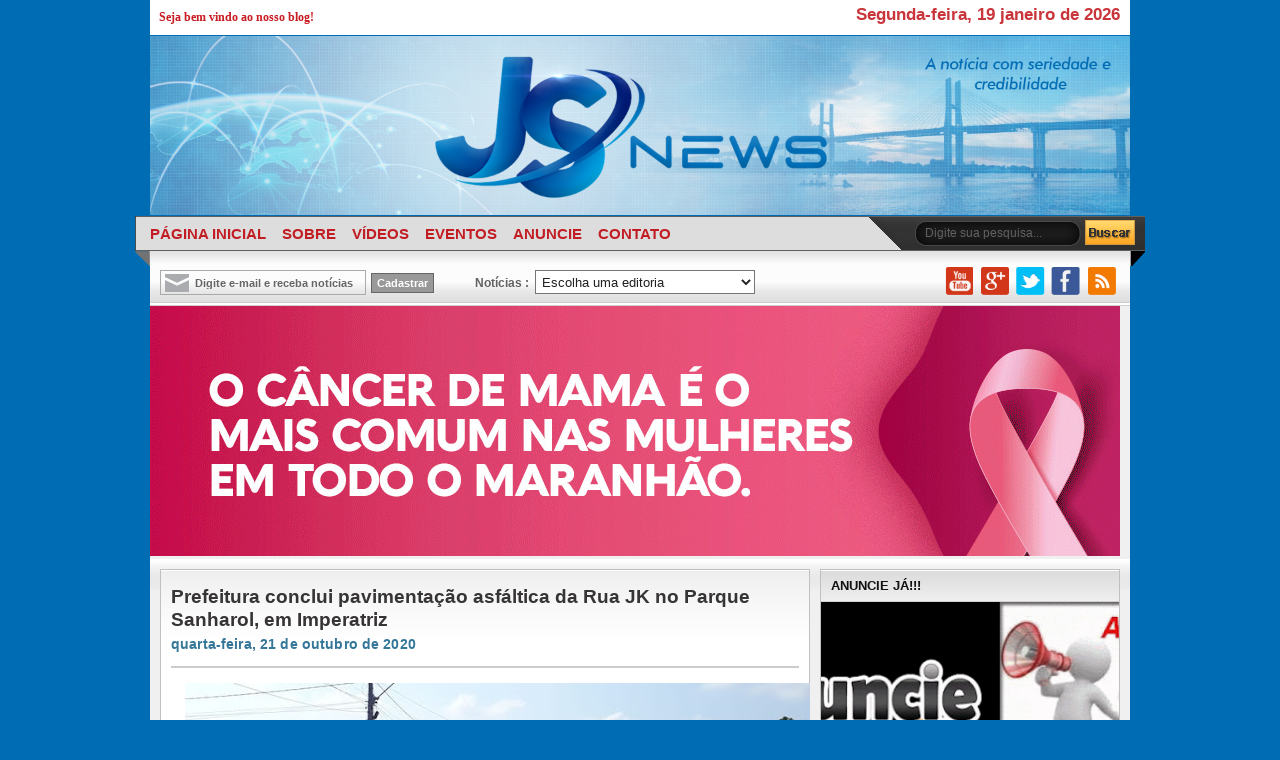

--- FILE ---
content_type: text/html; charset=UTF-8
request_url: https://www.jsnews.com.br/b/stats?style=WHITE_TRANSPARENT&timeRange=ALL_TIME&token=APq4FmAGreN4nwxyKWHd6wqlW-3LDbwR5508wdfF8b2pYg_t8ZfnNL7NU_Fj9lPM4ULezocu1mCTpuqkRZkLKNEO8KijYD1VbQ
body_size: -2
content:
{"total":6905523,"sparklineOptions":{"backgroundColor":{"fillOpacity":0.1,"fill":"#ffffff"},"series":[{"areaOpacity":0.3,"color":"#fff"}]},"sparklineData":[[0,2],[1,2],[2,1],[3,2],[4,3],[5,1],[6,4],[7,100],[8,2],[9,2],[10,1],[11,1],[12,9],[13,3],[14,3],[15,2],[16,3],[17,2],[18,4],[19,7],[20,5],[21,4],[22,3],[23,5],[24,3],[25,2],[26,3],[27,2],[28,3],[29,0]],"nextTickMs":720000}

--- FILE ---
content_type: text/html; charset=utf-8
request_url: https://www.google.com/recaptcha/api2/aframe
body_size: 268
content:
<!DOCTYPE HTML><html><head><meta http-equiv="content-type" content="text/html; charset=UTF-8"></head><body><script nonce="azmGR_N2ilXJNWJm4PVG1g">/** Anti-fraud and anti-abuse applications only. See google.com/recaptcha */ try{var clients={'sodar':'https://pagead2.googlesyndication.com/pagead/sodar?'};window.addEventListener("message",function(a){try{if(a.source===window.parent){var b=JSON.parse(a.data);var c=clients[b['id']];if(c){var d=document.createElement('img');d.src=c+b['params']+'&rc='+(localStorage.getItem("rc::a")?sessionStorage.getItem("rc::b"):"");window.document.body.appendChild(d);sessionStorage.setItem("rc::e",parseInt(sessionStorage.getItem("rc::e")||0)+1);localStorage.setItem("rc::h",'1768782432832');}}}catch(b){}});window.parent.postMessage("_grecaptcha_ready", "*");}catch(b){}</script></body></html>

--- FILE ---
content_type: text/javascript; charset=UTF-8
request_url: https://www.jsnews.com.br/feeds/posts/default/-/POLITICA?alt=json-in-script&callback=related_results_labels_thumbs&max-results=4
body_size: 5916
content:
// API callback
related_results_labels_thumbs({"version":"1.0","encoding":"UTF-8","feed":{"xmlns":"http://www.w3.org/2005/Atom","xmlns$openSearch":"http://a9.com/-/spec/opensearchrss/1.0/","xmlns$blogger":"http://schemas.google.com/blogger/2008","xmlns$georss":"http://www.georss.org/georss","xmlns$gd":"http://schemas.google.com/g/2005","xmlns$thr":"http://purl.org/syndication/thread/1.0","id":{"$t":"tag:blogger.com,1999:blog-8042013999161347705"},"updated":{"$t":"2024-11-06T00:09:51.284-03:00"},"category":[{"term":"POLITICA"},{"term":"POLICIAL"},{"term":"GERAL"},{"term":"TRANSITO"},{"term":"ESPORTE"},{"term":"OPORTUNIDADES"},{"term":"AFOGAMENTO"},{"term":"HUMOR"},{"term":"política"}],"title":{"type":"text","$t":"JS NEWS"},"subtitle":{"type":"html","$t":"A notícia com seriedade e credibilidade"},"link":[{"rel":"http://schemas.google.com/g/2005#feed","type":"application/atom+xml","href":"https:\/\/www.jsnews.com.br\/feeds\/posts\/default"},{"rel":"self","type":"application/atom+xml","href":"https:\/\/www.blogger.com\/feeds\/8042013999161347705\/posts\/default\/-\/POLITICA?alt=json-in-script\u0026max-results=4"},{"rel":"alternate","type":"text/html","href":"https:\/\/www.jsnews.com.br\/search\/label\/POLITICA"},{"rel":"hub","href":"http://pubsubhubbub.appspot.com/"},{"rel":"next","type":"application/atom+xml","href":"https:\/\/www.blogger.com\/feeds\/8042013999161347705\/posts\/default\/-\/POLITICA\/-\/POLITICA?alt=json-in-script\u0026start-index=5\u0026max-results=4"}],"author":[{"name":{"$t":"Blog do Jhivago Sales"},"uri":{"$t":"http:\/\/www.blogger.com\/profile\/16611722596578836773"},"email":{"$t":"noreply@blogger.com"},"gd$image":{"rel":"http://schemas.google.com/g/2005#thumbnail","width":"16","height":"16","src":"https:\/\/img1.blogblog.com\/img\/b16-rounded.gif"}}],"generator":{"version":"7.00","uri":"http://www.blogger.com","$t":"Blogger"},"openSearch$totalResults":{"$t":"5051"},"openSearch$startIndex":{"$t":"1"},"openSearch$itemsPerPage":{"$t":"4"},"entry":[{"id":{"$t":"tag:blogger.com,1999:blog-8042013999161347705.post-5233435879952125716"},"published":{"$t":"2023-10-24T17:23:00.000-03:00"},"updated":{"$t":"2023-10-24T17:23:28.178-03:00"},"category":[{"scheme":"http://www.blogger.com/atom/ns#","term":"POLITICA"}],"title":{"type":"text","$t":"Iracema Vale denuncia prefeito de Barreirinhas por suposta manipulação política em defesa dos Lençóis Maranhenses"},"content":{"type":"html","$t":"\u003Cdiv style=\"text-align: justify;\"\u003E\u003Cspan style=\"font-family: verdana;\"\u003E\u003Cdiv class=\"separator\" style=\"clear: both; text-align: center;\"\u003E\u003Ca href=\"https:\/\/blogger.googleusercontent.com\/img\/b\/R29vZ2xl\/AVvXsEjfKob3qR5GQ-ExQvKxwNEX4Ludf31m9EUMexcp9QOCDV2ae7VctUbPn-ww5mGcXs_TRN5hv5g5FTjNxRnPl7EJm0y8RvZVdxSiAPZOe-arsOxEE2G7AdhRKSj5Y3AETk6gL973n5XX0mraHwlSN1wDkRxELrcdRTJ-JvBCpaV2hQCFzhsilzcTdcTTWYPV\/s1024\/d32b20094c2422733e7d3344a8ea09be.jpeg\" imageanchor=\"1\" style=\"margin-left: 1em; margin-right: 1em;\"\u003E\u003Cimg border=\"0\" data-original-height=\"683\" data-original-width=\"1024\" height=\"426\" src=\"https:\/\/blogger.googleusercontent.com\/img\/b\/R29vZ2xl\/AVvXsEjfKob3qR5GQ-ExQvKxwNEX4Ludf31m9EUMexcp9QOCDV2ae7VctUbPn-ww5mGcXs_TRN5hv5g5FTjNxRnPl7EJm0y8RvZVdxSiAPZOe-arsOxEE2G7AdhRKSj5Y3AETk6gL973n5XX0mraHwlSN1wDkRxELrcdRTJ-JvBCpaV2hQCFzhsilzcTdcTTWYPV\/w640-h426\/d32b20094c2422733e7d3344a8ea09be.jpeg\" width=\"640\" \/\u003E\u003C\/a\u003E\u003C\/div\u003E\u003Cbr \/\u003EA presidente da Assembleia Legislativa do Maranhão, deputada Iracema Vale (PSB), denunciou, na sessão plenária desta terça-feira (24), o prefeito de Barreirinhas por suposta manipulação política, no que diz respeito à pauta em defesa da preservação da região dos Lençóis Maranhenses. A parlamentar também rebateu declarações do gestor ao seu respeito e afirmou que toda a sua vida pública sempre foi pautada na verdade.\u003C\/span\u003E\u003C\/div\u003E\u003Cdiv style=\"text-align: justify;\"\u003E\u003Cbr \/\u003E\u003C\/div\u003E\u003Cdiv style=\"text-align: justify;\"\u003E\u003Cspan style=\"font-family: verdana;\"\u003E“O povo de Barreirinhas está sofrendo e eu não posso e não vou me calar. Sempre pautei a minha vida pública na verdade, tanto que sou conhecida no meu município, na minha região, como uma política de palavra. Até aqueles que não gostam da forma como eu faço a minha política me têm respeito porque tenho compromisso e palavra”, assinalou Iracema Vale.\u003C\/span\u003E\u003C\/div\u003E\u003Cdiv style=\"text-align: justify;\"\u003E\u003Cbr \/\u003E\u003C\/div\u003E\u003Cdiv style=\"text-align: justify;\"\u003E\u003Cspan style=\"font-family: verdana;\"\u003EA presidente da Alema relatou que, no último domingo (22), o prefeito de Barreirinhas convocou mais de 40 carros que transportam os alunos da rede pública municipal, além de funcionários contratados, e os levou para um passeio no povoado Rio Grande dos Lopes, onde simulou-se um abraço a uma área de devastação ambiental.\u003C\/span\u003E\u003C\/div\u003E\u003Cdiv style=\"text-align: justify;\"\u003E\u003Cspan style=\"font-family: verdana;\"\u003E\u003Cbr \/\u003E\u003C\/span\u003E\u003C\/div\u003E\u003Cdiv style=\"text-align: justify;\"\u003E\u003Cspan style=\"font-family: verdana;\"\u003E“Há uma área que foi degradada, devastada e que, supostamente, serviria para um plantio de monocultura de eucalipto ou de soja. Até aí tudo tranquilo, porque manifestar defesa e interesse pela causa ambiental eu também o faço e o fiz por meio de lei aqui nesta Casa. Mas, daí usar maldosamente este passeio para manipular o pensamento das pessoas e induzi-las a pensar que aquele ambiente de devastação é defendido pela deputada Iracema Vale e que é responsável por aquela devastação, aí já é demais”, rebateu a parlamentar.\u003C\/span\u003E\u003C\/div\u003E\u003Cdiv style=\"text-align: justify;\"\u003E\u003Cbr \/\u003E\u003C\/div\u003E\u003Cdiv style=\"text-align: justify;\"\u003E\u003Cspan style=\"font-family: verdana;\"\u003EIracema Vale esclareceu ainda que esse local é uma área de litígio entre Barreirinhas e Santa Quitéria, que já se arrasta desde 2013, e que a responsabilidade em resolver essa situação e de cuidar da devastação é de quem está à frente da gestão municipal. “Eu era prefeita de Urbano Santos, que teve litígio também. Teve 33 povoados que eu consegui, como prefeita, repatriar para o meu município, usando a minha autoridade de gestora. Em nenhum momento, eu manipulei ou utilizei desse problema gravíssimo que a minha cidade tinha para atingir a imagem de qualquer outra pessoa”, declarou.\u003C\/span\u003E\u003C\/div\u003E\u003Cdiv style=\"text-align: justify;\"\u003E\u003Cbr \/\u003E\u003C\/div\u003E\u003Cdiv style=\"text-align: justify;\"\u003E\u003Cspan style=\"font-family: verdana;\"\u003E\u003Cb\u003EInsinuação maldosa\u003C\/b\u003E\u003C\/span\u003E\u003C\/div\u003E\u003Cdiv style=\"text-align: justify;\"\u003E\u003Cbr \/\u003E\u003C\/div\u003E\u003Cdiv style=\"text-align: justify;\"\u003E\u003Cspan style=\"font-family: verdana;\"\u003EA chefe do Legislativo maranhense ressaltou que não admitirá esse tipo de insinuação maldosa com o seu nome e nem qualquer calúnia por questões políticas do prefeito de Barreirinhas.\u003C\/span\u003E\u003C\/div\u003E\u003Cdiv style=\"text-align: justify;\"\u003E\u003Cspan style=\"font-family: verdana;\"\u003E\u003Cbr \/\u003E\u003C\/span\u003E\u003C\/div\u003E\u003Cdiv style=\"text-align: justify;\"\u003E\u003Cspan style=\"font-family: verdana;\"\u003E“Não vou admitir que se atribua a mim qualquer tipo de devastação, desmatamento, plantio de muda ou qualquer tipo de monocultura na região. Não trabalho com agronegócio e não tenho fazendas de eucalipto. O que eu tenho é uma lei estadual aprovada com o apoio dos 42 deputados e sancionada pelo governador Carlos Brandão para barrar qualquer tipo de monocultura na região dos Lençóis Maranhenses”, afirmou a deputada Iracema Vale.\u003C\/span\u003E\u003C\/div\u003E"},"link":[{"rel":"edit","type":"application/atom+xml","href":"https:\/\/www.blogger.com\/feeds\/8042013999161347705\/posts\/default\/5233435879952125716"},{"rel":"self","type":"application/atom+xml","href":"https:\/\/www.blogger.com\/feeds\/8042013999161347705\/posts\/default\/5233435879952125716"},{"rel":"alternate","type":"text/html","href":"https:\/\/www.jsnews.com.br\/2023\/10\/iracema-vale-denuncia-prefeito-de.html","title":"Iracema Vale denuncia prefeito de Barreirinhas por suposta manipulação política em defesa dos Lençóis Maranhenses"}],"author":[{"name":{"$t":"Blog do Jhivago Sales"},"uri":{"$t":"http:\/\/www.blogger.com\/profile\/16611722596578836773"},"email":{"$t":"noreply@blogger.com"},"gd$image":{"rel":"http://schemas.google.com/g/2005#thumbnail","width":"16","height":"16","src":"https:\/\/img1.blogblog.com\/img\/b16-rounded.gif"}}],"media$thumbnail":{"xmlns$media":"http://search.yahoo.com/mrss/","url":"https:\/\/blogger.googleusercontent.com\/img\/b\/R29vZ2xl\/AVvXsEjfKob3qR5GQ-ExQvKxwNEX4Ludf31m9EUMexcp9QOCDV2ae7VctUbPn-ww5mGcXs_TRN5hv5g5FTjNxRnPl7EJm0y8RvZVdxSiAPZOe-arsOxEE2G7AdhRKSj5Y3AETk6gL973n5XX0mraHwlSN1wDkRxELrcdRTJ-JvBCpaV2hQCFzhsilzcTdcTTWYPV\/s72-w640-h426-c\/d32b20094c2422733e7d3344a8ea09be.jpeg","height":"72","width":"72"}},{"id":{"$t":"tag:blogger.com,1999:blog-8042013999161347705.post-1247174477128638693"},"published":{"$t":"2023-09-28T23:08:00.003-03:00"},"updated":{"$t":"2023-09-28T23:08:46.840-03:00"},"category":[{"scheme":"http://www.blogger.com/atom/ns#","term":"POLITICA"}],"title":{"type":"text","$t":"Escola do Legislativo lança edital para cadastro de instrutores, palestrantes, tutores e conteudistas"},"content":{"type":"html","$t":"\u003Cdiv style=\"text-align: justify;\"\u003E\u003Cspan style=\"font-family: verdana;\"\u003E\u003Cdiv class=\"separator\" style=\"clear: both; text-align: center;\"\u003E\u003Ca href=\"https:\/\/blogger.googleusercontent.com\/img\/b\/R29vZ2xl\/AVvXsEjth2bqJQTslcZDq_VPhJbKx0EhBO1MyC-nVu44QjmyzD4WtlGYzcMs3gy2vgXkGubnC6YW8bccOkcV4scPqx4ZGZB94ArK1ZuyjrEFobzM2D7Jq0y4jec1U2yERg_ZGiBNKWl4abk8qre0v4jAYwkFeZzvaCfUCgmJWbGOIN3jyf7z7n1X5XsMGuJ1KYrr\/s1024\/851f7ab0bf189611291989cc99fcfcf0.jpg\" imageanchor=\"1\" style=\"clear: left; float: left; margin-bottom: 1em; margin-right: 1em;\"\u003E\u003Cimg border=\"0\" data-original-height=\"683\" data-original-width=\"1024\" height=\"266\" src=\"https:\/\/blogger.googleusercontent.com\/img\/b\/R29vZ2xl\/AVvXsEjth2bqJQTslcZDq_VPhJbKx0EhBO1MyC-nVu44QjmyzD4WtlGYzcMs3gy2vgXkGubnC6YW8bccOkcV4scPqx4ZGZB94ArK1ZuyjrEFobzM2D7Jq0y4jec1U2yERg_ZGiBNKWl4abk8qre0v4jAYwkFeZzvaCfUCgmJWbGOIN3jyf7z7n1X5XsMGuJ1KYrr\/w400-h266\/851f7ab0bf189611291989cc99fcfcf0.jpg\" width=\"400\" \/\u003E\u003C\/a\u003E\u003C\/div\u003EA Escola do Legislativo do Maranhão (Elema) lançou edital de credenciamento para cadastro de instrutores, professores, palestrantes, tutores e conteudistas interessados na prestação de serviços de capacitação e treinamento no âmbito das atividades educacionais, desenvolvimento e formação de recursos humanos no Parlamento Estadual.\u003C\/span\u003E\u003C\/div\u003E\u003Cdiv style=\"text-align: justify;\"\u003E\u003Cspan style=\"font-family: verdana;\"\u003E\u003Cbr \/\u003E\u003C\/span\u003E\u003C\/div\u003E\u003Cdiv style=\"text-align: justify;\"\u003E\u003Cspan style=\"font-family: verdana;\"\u003EO edital está disponível no site da Assembleia Legislativa (\u003Ca href=\"http:\/\/www.al.ma.leg.br\/\"\u003Ewww.al.ma.leg.br\u003C\/a\u003E), na aba Gestão e Licitações. Ele também pode ser acessado pelo Instagram da Escola do Legislativo (@e\u003Ca href=\"http:\/\/escoladolegislativo.ma\/\"\u003Escoladolegislativo.ma\u003C\/a\u003E), através do link disponível na bio.\u003C\/span\u003E\u003C\/div\u003E\u003Cdiv style=\"text-align: justify;\"\u003E\u003Cspan style=\"font-family: verdana;\"\u003E\u003Cbr \/\u003E\u003C\/span\u003E\u003C\/div\u003E\u003Cdiv style=\"text-align: justify;\"\u003E\u003Cspan style=\"font-family: verdana;\"\u003E“Nosso objetivo é formar esse cadastro de profissionais para ministrar cursos, palestras e capacitação na Assembleia. Tudo isso é voltado para a valorização dos servidores da Casa”, afirmou Silvana Leal, diretora de Desenvolvimento Social da Alema.\u003C\/span\u003E\u003C\/div\u003E\u003Cdiv style=\"text-align: justify;\"\u003E\u003Cspan style=\"font-family: verdana;\"\u003E\u003Cbr \/\u003E\u003C\/span\u003E\u003C\/div\u003E\u003Cdiv style=\"text-align: justify;\"\u003E\u003Cspan style=\"font-family: verdana;\"\u003ESão mais de 100 subáreas disponibilizadas no edital, dentre elas Compras Públicas, Direito Eleitoral, Desenvolvimento Pedagógico, Excel Avançado, Libras, Oratória, Orçamento Público, entre outras.\u003C\/span\u003E\u003C\/div\u003E\u003Cdiv style=\"text-align: justify;\"\u003E\u003Cspan style=\"font-family: verdana;\"\u003E\u003Cbr \/\u003E\u003C\/span\u003E\u003C\/div\u003E\u003Cdiv style=\"text-align: justify;\"\u003E\u003Cspan style=\"font-family: verdana;\"\u003EPoderão participar do credenciamento as pessoas físicas que se inscreverem e comprovarem habilitação mínima, no caso, terem um diploma de graduação de nível superior, incluindo tecnólogos. Nesta primeira etapa do credenciamento, somente pessoas externas à Alema (que não sejam servidores da Casa) poderão participar.\u003C\/span\u003E\u003C\/div\u003E\u003Cdiv style=\"text-align: justify;\"\u003E\u003Cspan style=\"font-family: verdana;\"\u003E\u003Cbr \/\u003E\u003C\/span\u003E\u003C\/div\u003E\u003Cdiv style=\"text-align: justify;\"\u003E\u003Cspan style=\"font-family: verdana;\"\u003EEm caso de dúvida, os interessados podem entrar em contato com a Escola do Legislativo pelo WhatsApp (98) 3269-3716 ou e-mail \u003Ca href=\"mailto:escoladolegislativo.ma@gmail.com\"\u003Eescoladolegislativo.ma@gmail.com\u003C\/a\u003E.\u003C\/span\u003E\u003C\/div\u003E"},"link":[{"rel":"edit","type":"application/atom+xml","href":"https:\/\/www.blogger.com\/feeds\/8042013999161347705\/posts\/default\/1247174477128638693"},{"rel":"self","type":"application/atom+xml","href":"https:\/\/www.blogger.com\/feeds\/8042013999161347705\/posts\/default\/1247174477128638693"},{"rel":"alternate","type":"text/html","href":"https:\/\/www.jsnews.com.br\/2023\/09\/escola-do-legislativo-lanca-edital-para.html","title":"Escola do Legislativo lança edital para cadastro de instrutores, palestrantes, tutores e conteudistas"}],"author":[{"name":{"$t":"Blog do Jhivago Sales"},"uri":{"$t":"http:\/\/www.blogger.com\/profile\/16611722596578836773"},"email":{"$t":"noreply@blogger.com"},"gd$image":{"rel":"http://schemas.google.com/g/2005#thumbnail","width":"16","height":"16","src":"https:\/\/img1.blogblog.com\/img\/b16-rounded.gif"}}],"media$thumbnail":{"xmlns$media":"http://search.yahoo.com/mrss/","url":"https:\/\/blogger.googleusercontent.com\/img\/b\/R29vZ2xl\/AVvXsEjth2bqJQTslcZDq_VPhJbKx0EhBO1MyC-nVu44QjmyzD4WtlGYzcMs3gy2vgXkGubnC6YW8bccOkcV4scPqx4ZGZB94ArK1ZuyjrEFobzM2D7Jq0y4jec1U2yERg_ZGiBNKWl4abk8qre0v4jAYwkFeZzvaCfUCgmJWbGOIN3jyf7z7n1X5XsMGuJ1KYrr\/s72-w400-h266-c\/851f7ab0bf189611291989cc99fcfcf0.jpg","height":"72","width":"72"}},{"id":{"$t":"tag:blogger.com,1999:blog-8042013999161347705.post-7360372487094026892"},"published":{"$t":"2023-09-27T23:09:00.001-03:00"},"updated":{"$t":"2023-09-28T23:11:08.214-03:00"},"category":[{"scheme":"http://www.blogger.com/atom/ns#","term":"POLITICA"}],"title":{"type":"text","$t":"Rildo Amaral repercute ação do MPF para regularizar trabalho de profissionais de educação física"},"content":{"type":"html","$t":"\u003Cdiv style=\"text-align: justify;\"\u003E\u003Cspan style=\"font-family: verdana;\"\u003E\u003Cdiv class=\"separator\" style=\"clear: both; text-align: center;\"\u003E\u003Ca href=\"https:\/\/blogger.googleusercontent.com\/img\/b\/R29vZ2xl\/AVvXsEiQ8oTQlvAXHI0wz5DRO4-gef9xke0iK7K980YCsw8g3KSkssqsSfRlEs_zx_hCFNAHLzkHxTAiaMHyHKSUnnFuK-w7YxM8V9fxC9yABcxiyx7BDe15B3tpP4kkjk3u0jX3HhIy1L8KMb3Wt7Q-BfOtLq7W4U5g_yfA-WvbEJzER2JVu8vAqw_aEOBDEeYa\/s1024\/53728bff46fa59dcbf509a0e72fa60a9.jpeg\" imageanchor=\"1\" style=\"margin-left: 1em; margin-right: 1em;\"\u003E\u003Cimg border=\"0\" data-original-height=\"683\" data-original-width=\"1024\" height=\"426\" src=\"https:\/\/blogger.googleusercontent.com\/img\/b\/R29vZ2xl\/AVvXsEiQ8oTQlvAXHI0wz5DRO4-gef9xke0iK7K980YCsw8g3KSkssqsSfRlEs_zx_hCFNAHLzkHxTAiaMHyHKSUnnFuK-w7YxM8V9fxC9yABcxiyx7BDe15B3tpP4kkjk3u0jX3HhIy1L8KMb3Wt7Q-BfOtLq7W4U5g_yfA-WvbEJzER2JVu8vAqw_aEOBDEeYa\/w640-h426\/53728bff46fa59dcbf509a0e72fa60a9.jpeg\" width=\"640\" \/\u003E\u003C\/a\u003E\u003C\/div\u003E\u003Cbr \/\u003EO deputado Rildo Amaral (PP) ocupou a tribuna, na sessão desta quarta-feira (27), para repercutir ação do Ministério Público Federal (MPF) para regularizar o trabalho de profissionais de educação física na Região Tocantina.\u003C\/span\u003E\u003C\/div\u003E\u003Cdiv style=\"text-align: justify;\"\u003E\u003Cspan style=\"font-family: verdana;\"\u003E\u003Cbr \/\u003E\u003C\/span\u003E\u003C\/div\u003E\u003Cdiv style=\"text-align: justify;\"\u003E\u003Cspan style=\"font-family: verdana;\"\u003EEm seu discurso, Rildo Amaral disse que participou de uma reunião conjunta do Ministério Público Federal com o Conselho Regional de Educação Física, que resultou no pedido de um termo de ajustamento de conduta para que seja dado um prazo de até dois anos para que todos os profissionais licenciados possam fazer bacharelado e, desta forma, exercer legalmente a profissão.\u003C\/span\u003E\u003C\/div\u003E\u003Cdiv style=\"text-align: justify;\"\u003E\u003Cspan style=\"font-family: verdana;\"\u003E\u003Cbr \/\u003E\u003C\/span\u003E\u003C\/div\u003E\u003Cdiv style=\"text-align: justify;\"\u003E\u003Cspan style=\"font-family: verdana;\"\u003E“A ideia é buscar a complementação acadêmica, para que também os bacharéis possam vir fazer a sua licenciatura, isso num prazo que, inclusive, o próprio CREF concorda porque sabe da importância desses profissionais. Além disso, nós não temos profissionais com bacharelado na nossa região suficientes para atender as muitas academias. Só em Imperatriz já são quase 100 academias, que precisam, além do responsável técnico com bacharelado, de muitos outros profissionais para que possam dar acompanhamento a seus alunos”, afirmou o deputado.\u003C\/span\u003E\u003C\/div\u003E\u003Cdiv style=\"text-align: justify;\"\u003E\u003Cspan style=\"font-family: verdana;\"\u003E\u003Cbr \/\u003E\u003C\/span\u003E\u003C\/div\u003E\u003Cdiv style=\"text-align: justify;\"\u003E\u003Cspan style=\"font-family: verdana;\"\u003EEle explicou que o Conselho Regional de Educação Física, por ser o órgão fiscalizador, intensificou a fiscalização nas academias de Imperatriz. “E isso está causando um problema social, mas o CREF cumpre sua obrigação, o que agora resultou nessa audiência de conciliação do MPF junto ao CREF”, assinalou o parlamentar.\u003C\/span\u003E\u003C\/div\u003E\u003Cdiv style=\"text-align: justify;\"\u003E\u003Cspan style=\"font-family: verdana;\"\u003E\u003Cbr \/\u003E\u003C\/span\u003E\u003C\/div\u003E\u003Cdiv style=\"text-align: justify;\"\u003E\u003Cspan style=\"font-family: verdana;\"\u003ERildo Amaral informou que será feito um trabalho conjunto para que estes profissionais se regularizem mediante a obtenção de diplomas de licenciatura ou bacharelado em Educação Física.\u003C\/span\u003E\u003C\/div\u003E\u003Cdiv style=\"text-align: justify;\"\u003E\u003Cspan style=\"font-family: verdana;\"\u003E\u003Cbr \/\u003E\u003C\/span\u003E\u003C\/div\u003E\u003Cdiv style=\"text-align: justify;\"\u003E\u003Cspan style=\"font-family: verdana;\"\u003E“Queremos evitar um problema social. Evitar que 500, 600 profissionais, pais de família, mães de família percam seu emprego por não poder exercer a sua profissão. De modo que eu fico muito satisfeito, e quero destacar a perseverança e a sensibilidade do MPF na seccional lá de Imperatriz, na pessoa do Doutor Felipe que, de maneira ímpar, tratou esse problema de muita importância para a nossa região, buscando uma solução adequada”, frisou Rildo Amaral.\u003C\/span\u003E\u003C\/div\u003E"},"link":[{"rel":"edit","type":"application/atom+xml","href":"https:\/\/www.blogger.com\/feeds\/8042013999161347705\/posts\/default\/7360372487094026892"},{"rel":"self","type":"application/atom+xml","href":"https:\/\/www.blogger.com\/feeds\/8042013999161347705\/posts\/default\/7360372487094026892"},{"rel":"alternate","type":"text/html","href":"https:\/\/www.jsnews.com.br\/2023\/09\/rildo-amaral-repercute-acao-do-mpf-para.html","title":"Rildo Amaral repercute ação do MPF para regularizar trabalho de profissionais de educação física"}],"author":[{"name":{"$t":"Blog do Jhivago Sales"},"uri":{"$t":"http:\/\/www.blogger.com\/profile\/16611722596578836773"},"email":{"$t":"noreply@blogger.com"},"gd$image":{"rel":"http://schemas.google.com/g/2005#thumbnail","width":"16","height":"16","src":"https:\/\/img1.blogblog.com\/img\/b16-rounded.gif"}}],"media$thumbnail":{"xmlns$media":"http://search.yahoo.com/mrss/","url":"https:\/\/blogger.googleusercontent.com\/img\/b\/R29vZ2xl\/AVvXsEiQ8oTQlvAXHI0wz5DRO4-gef9xke0iK7K980YCsw8g3KSkssqsSfRlEs_zx_hCFNAHLzkHxTAiaMHyHKSUnnFuK-w7YxM8V9fxC9yABcxiyx7BDe15B3tpP4kkjk3u0jX3HhIy1L8KMb3Wt7Q-BfOtLq7W4U5g_yfA-WvbEJzER2JVu8vAqw_aEOBDEeYa\/s72-w640-h426-c\/53728bff46fa59dcbf509a0e72fa60a9.jpeg","height":"72","width":"72"}},{"id":{"$t":"tag:blogger.com,1999:blog-8042013999161347705.post-305896260263495217"},"published":{"$t":"2023-09-26T23:11:00.001-03:00"},"updated":{"$t":"2023-09-28T23:13:23.996-03:00"},"category":[{"scheme":"http://www.blogger.com/atom/ns#","term":"POLITICA"}],"title":{"type":"text","$t":"Iracema Vale reforça convite para evento que discutirá temática do suicídio nesta quarta-feira"},"content":{"type":"html","$t":"\u003Cdiv style=\"text-align: justify;\"\u003E\u003Cspan style=\"font-family: verdana;\"\u003E\u003Cdiv class=\"separator\" style=\"clear: both; text-align: center;\"\u003E\u003Ca href=\"https:\/\/blogger.googleusercontent.com\/img\/b\/R29vZ2xl\/AVvXsEgdIFgn6BY_lnzQhmqFVVHjXyUHexy0PpiMPsunDq_GwsSVOkB8aOipCZ3KISVaOZnV7-KnBJAe6VzI0O5a2l_9X04VJgC_5T9yiwix4gLSWAtk_Kch5vlIiirPpByhwafOCsF4WPyXMEnedMUk-JB8UWYv8toV7UlxfI0e12hbHqAL33kSJ7BiWe14jrn_\/s670\/8d4e25d7663e021a988a2a0f2b7425b0.jpeg\" imageanchor=\"1\" style=\"clear: left; float: left; margin-bottom: 1em; margin-right: 1em;\"\u003E\u003Cimg border=\"0\" data-original-height=\"447\" data-original-width=\"670\" height=\"266\" src=\"https:\/\/blogger.googleusercontent.com\/img\/b\/R29vZ2xl\/AVvXsEgdIFgn6BY_lnzQhmqFVVHjXyUHexy0PpiMPsunDq_GwsSVOkB8aOipCZ3KISVaOZnV7-KnBJAe6VzI0O5a2l_9X04VJgC_5T9yiwix4gLSWAtk_Kch5vlIiirPpByhwafOCsF4WPyXMEnedMUk-JB8UWYv8toV7UlxfI0e12hbHqAL33kSJ7BiWe14jrn_\/w400-h266\/8d4e25d7663e021a988a2a0f2b7425b0.jpeg\" width=\"400\" \/\u003E\u003C\/a\u003E\u003C\/div\u003EA presidente da Assembleia Legislativa do Maranhão, deputada Iracema Vale (PSB), reforçou o convite, na sessão plenária desta terça-feira (26), para o café da manhã com profissionais da imprensa a ser realizado nesta quarta-feira (27), às 8h30, no Auditório Neiva Moreira.\u003C\/span\u003E\u003C\/div\u003E\u003Cspan style=\"font-family: verdana;\"\u003E\u003Cdiv style=\"text-align: justify;\"\u003E\u003Cbr \/\u003E\u003C\/div\u003E\u003Cdiv style=\"text-align: justify;\"\u003EO evento, uma parceria entre a Alema e o Ministério Público do Maranhão, discutirá o tema “O Impacto da Mídia na Prevenção do Suicídio”.\u003C\/div\u003E\u003Cdiv style=\"text-align: justify;\"\u003E\u003Cbr \/\u003E\u003C\/div\u003E\u003Cdiv style=\"text-align: justify;\"\u003EA temática integra a programação alusiva à campanha 'Setembro Amarelo', desenvolvida pelo Poder Legislativo Estadual.\u003C\/div\u003E\u003Cdiv style=\"text-align: justify;\"\u003E\u003Cbr \/\u003E\u003C\/div\u003E\u003Cdiv style=\"text-align: justify;\"\u003EIracema Vale explicou que o evento terá formato de seminário. \"Inclusive, as propostas discutidas sobre esse assunto durante o seminário serão encaminhadas à Câmara Federal\", destacou.\u003C\/div\u003E\u003C\/span\u003E"},"link":[{"rel":"edit","type":"application/atom+xml","href":"https:\/\/www.blogger.com\/feeds\/8042013999161347705\/posts\/default\/305896260263495217"},{"rel":"self","type":"application/atom+xml","href":"https:\/\/www.blogger.com\/feeds\/8042013999161347705\/posts\/default\/305896260263495217"},{"rel":"alternate","type":"text/html","href":"https:\/\/www.jsnews.com.br\/2023\/09\/iracema-vale-reforca-convite-para.html","title":"Iracema Vale reforça convite para evento que discutirá temática do suicídio nesta quarta-feira"}],"author":[{"name":{"$t":"Blog do Jhivago Sales"},"uri":{"$t":"http:\/\/www.blogger.com\/profile\/16611722596578836773"},"email":{"$t":"noreply@blogger.com"},"gd$image":{"rel":"http://schemas.google.com/g/2005#thumbnail","width":"16","height":"16","src":"https:\/\/img1.blogblog.com\/img\/b16-rounded.gif"}}],"media$thumbnail":{"xmlns$media":"http://search.yahoo.com/mrss/","url":"https:\/\/blogger.googleusercontent.com\/img\/b\/R29vZ2xl\/AVvXsEgdIFgn6BY_lnzQhmqFVVHjXyUHexy0PpiMPsunDq_GwsSVOkB8aOipCZ3KISVaOZnV7-KnBJAe6VzI0O5a2l_9X04VJgC_5T9yiwix4gLSWAtk_Kch5vlIiirPpByhwafOCsF4WPyXMEnedMUk-JB8UWYv8toV7UlxfI0e12hbHqAL33kSJ7BiWe14jrn_\/s72-w400-h266-c\/8d4e25d7663e021a988a2a0f2b7425b0.jpeg","height":"72","width":"72"}}]}});